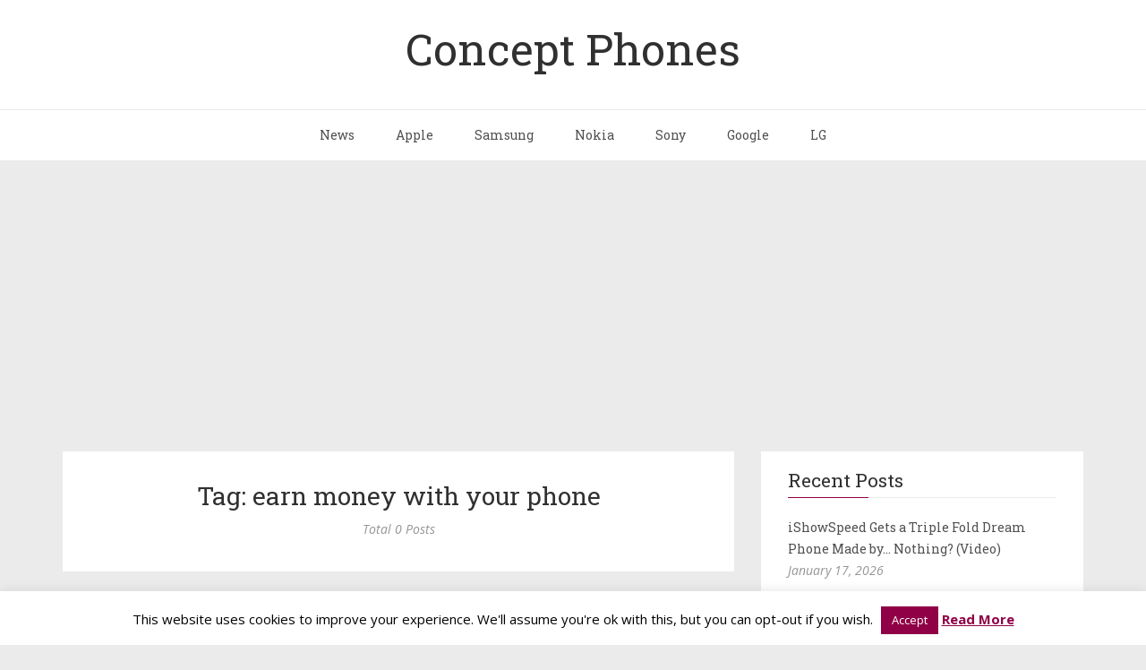

--- FILE ---
content_type: text/html; charset=utf-8
request_url: https://www.google.com/recaptcha/api2/aframe
body_size: 266
content:
<!DOCTYPE HTML><html><head><meta http-equiv="content-type" content="text/html; charset=UTF-8"></head><body><script nonce="WnqbpHSfUM3s5ll38Y26Ig">/** Anti-fraud and anti-abuse applications only. See google.com/recaptcha */ try{var clients={'sodar':'https://pagead2.googlesyndication.com/pagead/sodar?'};window.addEventListener("message",function(a){try{if(a.source===window.parent){var b=JSON.parse(a.data);var c=clients[b['id']];if(c){var d=document.createElement('img');d.src=c+b['params']+'&rc='+(localStorage.getItem("rc::a")?sessionStorage.getItem("rc::b"):"");window.document.body.appendChild(d);sessionStorage.setItem("rc::e",parseInt(sessionStorage.getItem("rc::e")||0)+1);localStorage.setItem("rc::h",'1768670716350');}}}catch(b){}});window.parent.postMessage("_grecaptcha_ready", "*");}catch(b){}</script></body></html>